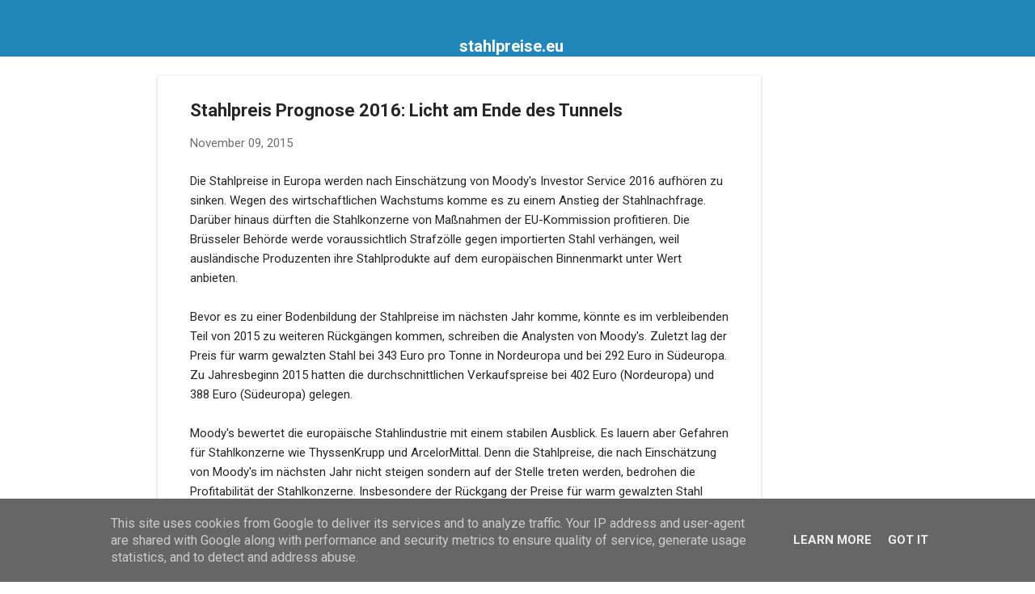

--- FILE ---
content_type: text/html; charset=utf-8
request_url: https://www.google.com/recaptcha/api2/aframe
body_size: 266
content:
<!DOCTYPE HTML><html><head><meta http-equiv="content-type" content="text/html; charset=UTF-8"></head><body><script nonce="DOfbHQrZN1Uscu_4kaiDsA">/** Anti-fraud and anti-abuse applications only. See google.com/recaptcha */ try{var clients={'sodar':'https://pagead2.googlesyndication.com/pagead/sodar?'};window.addEventListener("message",function(a){try{if(a.source===window.parent){var b=JSON.parse(a.data);var c=clients[b['id']];if(c){var d=document.createElement('img');d.src=c+b['params']+'&rc='+(localStorage.getItem("rc::a")?sessionStorage.getItem("rc::b"):"");window.document.body.appendChild(d);sessionStorage.setItem("rc::e",parseInt(sessionStorage.getItem("rc::e")||0)+1);localStorage.setItem("rc::h",'1765249693038');}}}catch(b){}});window.parent.postMessage("_grecaptcha_ready", "*");}catch(b){}</script></body></html>